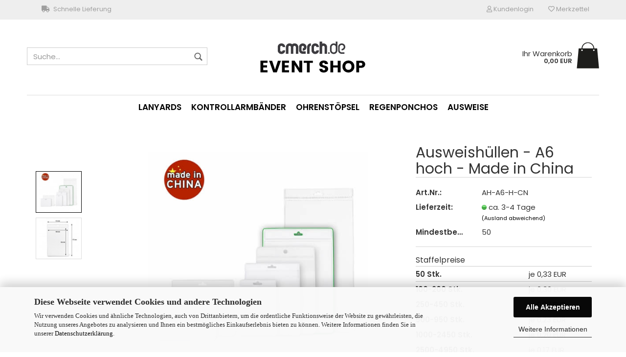

--- FILE ---
content_type: text/html; charset=utf-8
request_url: https://www.eventartikel-shop.de/a6-hoch-made-in-china.html
body_size: 11243
content:
<!DOCTYPE html> <html xmlns="http://www.w3.org/1999/xhtml" dir="ltr" lang="de"> <head> <script
						async
                        							data-src='/public/697417649c4e1.js'
							type="as-oil"
							data-type="text/javascript"
							data-purposes="4"
							data-managed="as-oil"
										></script> <script
					async
                    						data-src='/public/697417644f2f5.js'
						type="as-oil"
						data-type="text/javascript"
						data-purposes="4"
						data-managed="as-oil"
								></script> <script
					data-managed="as-oil"
					data-type="text/javascript"
					data-purposes="4"
					type="as-oil"
			>
								var gaDisable = 'ga-disable-UA-147556100-1';

			if (document.cookie.indexOf(gaDisable + '=true') > -1) {
				window[gaDisable] = true;
			}

			function gaOptOut() {
				document.cookie = gaDisable + '=true; expires=Thu, 31 Dec 2099 23:59:59 UTC; path=/';
				window[gaDisable] = true;
				console.log('Disabled Google-Analytics Tracking');
			}

			function gaOptout() {
				gaOptOut();
			}

			function checkGaOptOutAnchor() {
				if (location.hash.substr(1) === 'gaOptOut') {
					gaOptOut();
				}
			}

			checkGaOptOutAnchor();
			window.addEventListener('hashchange', checkGaOptOutAnchor);
			
			window.dataLayer = window.dataLayer || [];
			
			function gtag() {
				dataLayer.push(arguments);
			}
			

			gtag('js', new Date());

						gtag('config', 'UA-147556100-1', { 'anonymize_ip': true });
			
						gtag('config', 'AW-1072316040');
					</script> <meta name="viewport" content="width=device-width, initial-scale=1, minimum-scale=1.0, maximum-scale=1.0, user-scalable=no" /> <meta http-equiv="Content-Type" content="text/html; charset=utf-8" /> <meta name="language" content="de" /> <meta name="description" content="Ausweishüllen - A6 hoch - Made in China" /> <title>Ausweishüllen - A6 hoch - Made in China</title> <meta property="og:title" content="Ausweish&uuml;llen - A6 hoch - Made in China" /> <meta property="og:site_name" content="cmerch.de" /> <meta property="og:locale" content="de_DE" /> <meta property="og:type" content="product" /> <meta property="og:description" content="Ausweishüllen

	 



	Innenmaß: 105x155 mm
	Außenmaß: 115x175 mm
	Lochung: Eurolochung
	Gewicht: ca. 10g
" /> <meta property="og:image" content="https://www.eventartikel-shop.de/images/product_images/info_images/1_ausweishuellen_a6_hoch_CN1.jpg" /> <meta property="og:image" content="https://www.eventartikel-shop.de/images/product_images/info_images/2_ausweishuellen_a6_hoch_abmessung_0.jpg" /> <base href="https://www.eventartikel-shop.de/" /> <link rel="shortcut icon" href="https://www.eventartikel-shop.de/images/logos/favicon.ico" type="image/x-icon" /> <link rel="apple-touch-icon" href="https://www.eventartikel-shop.de/images/logos/favicon.png" /> <link id="main-css" type="text/css" rel="stylesheet" href="templates/Honeygrid/main-bust_1697720352.min.css" /> <meta name="robots" content="index,follow" /> <link rel="canonical" href="https://www.eventartikel-shop.de/a6-hoch-made-in-china.html" /> <meta property="og:url" content="https://www.eventartikel-shop.de/a6-hoch-made-in-china.html"> </head> <body class="page-product-info" data-gambio-namespace="https://www.eventartikel-shop.de/templates/Honeygrid/assets/javascript/engine" data-jse-namespace="https://www.eventartikel-shop.de/JSEngine/build" data-gambio-controller="initialize" data-gambio-widget="input_number responsive_image_loader transitions image_maps modal history dropdown core_workarounds anchor" data-input_number-separator="," > <div id="outer-wrapper" > <header id="header" class="navbar"> <div id="topbar-container"> <div class="navbar-topbar"> <nav data-gambio-widget="menu link_crypter" data-menu-switch-element-position="false" data-menu-events='{"desktop": ["click"], "mobile": ["click"]}' data-menu-ignore-class="dropdown-menu"> <ul class="nav navbar-nav"> <li class="navbar-topbar-item hidden-xs"> <a><i class="fa fa-truck" aria-hidden="true"></i> Schnelle Lieferung</a> </li> </ul> <ul class="nav navbar-nav navbar-right"> <li class="dropdown navbar-topbar-item first"> <a title="Anmeldung" href="/a6-hoch-made-in-china.html#" class="dropdown-toggle" data-toggle-hover="dropdown"><span class="fa fa-user-o"></span>&nbsp;Kundenlogin</a> <ul class="dropdown-menu dropdown-menu-login arrow-top"> <li class="arrow"></li> <li class="dropdown-header hidden-xs">Kundenlogin</li> <li> <form action="https://www.eventartikel-shop.de/login.php?action=process" method="post" class="form-horizontal"> <input type="hidden" name="return_url" value="https://www.eventartikel-shop.de/a6-hoch-made-in-china.html"> <input type="hidden" name="return_url_hash" value="c83a9d79a00358c3056f64336b9ec60edafe1403773100283fae98b374b098de"> <div class="form-group"> <input autocomplete="username" type="email" id="box-login-dropdown-login-username" class="form-control" placeholder="E-Mail" name="email_address" /> </div> <div class="form-group"> <input autocomplete="current-password" type="password" id="box-login-dropdown-login-password" class="form-control" placeholder="Passwort" name="password" /> </div> <div class="dropdown-footer row"> <input type="submit" class="btn btn-primary btn-block" value="Anmelden" /> <ul> <li> <a title="Konto erstellen" href="https://www.eventartikel-shop.de/shop.php?do=CreateRegistree">
												Konto erstellen
											</a> </li> <li> <a title="Passwort vergessen?" href="https://www.eventartikel-shop.de/password_double_opt.php">
												Passwort vergessen?
											</a> </li> </ul> </div> </form> </li> </ul> </li> <li class="navbar-topbar-item"> <a href="https://www.eventartikel-shop.de/wish_list.php" title="Merkzettel anzeigen"><span class="fa fa-heart-o"></span>&nbsp;Merkzettel</a> </li> </ul> </nav> </div> </div> <div class="inside"> <div class="row"> <div class="navbar-search collapse"> <p class="navbar-search-header dropdown-header">Suche</p> <form action="advanced_search_result.php" method="get" data-gambio-widget="live_search"> <div class="navbar-search-input-group input-group"> <input type="text" name="keywords" placeholder="Suche..." class="form-control search-input" autocomplete="off" /> <button type="submit" class="gm-search form-control-feedback"></button> </div> <input type="hidden" value="1" name="inc_subcat" /> <div class="navbar-search-footer visible-xs-block"> <button class="btn btn-primary btn-block" type="submit">
								Suche...
							</button> <a href="advanced_search.php" class="btn btn-default btn-block" title="Erweiterte Suche">
								Erweiterte Suche
							</a> </div> <div class="search-result-container"></div> </form> </div> <div class="navbar-header" data-gambio-widget="mobile_menu"> <div id="navbar-brand" class="navbar-brand"> <a href="https://www.eventartikel-shop.de/" title="cmerch.de"> <img src="https://www.eventartikel-shop.de/images/logos/logo_logo.png" alt="Regenponchos, Ohrstöpsel, Lanyards &amp; Kontrollarmbänder" title="Regenponchos, Ohrstöpsel, Lanyards &amp; Kontrollarmbänder" /> </a> </div> <button type="button" class="navbar-toggle" data-mobile_menu-target="#categories .navbar-collapse" data-mobile_menu-body-class="categories-open" data-mobile_menu-toggle-content-visibility> <i class="gm-menu"></i> </button> <button type="button" class="navbar-toggle cart-icon" data-mobile_menu-location="shopping_cart.php"> <i class="gm-cart-basket"></i> <span class="cart-products-count hidden">
				0
			</span> </button> <button type="button" class="navbar-toggle" data-mobile_menu-target=".navbar-search" data-mobile_menu-body-class="search-open" data-mobile_menu-toggle-content-visibility> <i class="gm-search"></i> </button> </div> <nav id="cart-container" class="navbar-cart" data-gambio-widget="menu cart_dropdown" data-menu-switch-element-position="false"> <ul class="cart-container-inner"> <li> <a href="https://www.eventartikel-shop.de/shopping_cart.php" class="dropdown-toggle"> <i class="gm-cart-basket"></i> <span class="cartIcon"><img src="templates/Honeygrid/images/icons/cart_icon.png" alt="Ihr Warenkorb" /></span> <span class="cart">
									Ihr Warenkorb<br /> <span class="products">
										0,00 EUR
									</span> </span> <span class="cart-products-count hidden"> </span> </a> <ul class="dropdown-menu arrow-top cart-dropdown cart-empty"> <li class="arrow"></li> <li class="cart-dropdown-inside"> <div class="cart-empty">
							Sie haben noch keine Artikel in Ihrem Warenkorb.
						</div> </li> </ul> </li> </ul> </nav> </div> </div> <noscript> <div class="alert alert-danger noscript-notice">
								JavaScript ist in Ihrem Browser deaktiviert. Aktivieren Sie JavaScript, um alle Funktionen des Shops nutzen und alle Inhalte sehen zu können.
							</div> </noscript> <div id="categories"> <div class="navbar-collapse collapse"> <nav class="navbar-default navbar-categories" data-gambio-widget="menu"> <ul class="level-1 nav navbar-nav"> <li class="dropdown level-1-child" data-id="2"> <a class="dropdown-toggle" href="https://www.eventartikel-shop.de/lanyards/" title="Lanyards">
												
													Lanyards
												
																							</a> <ul data-level="2" class="level-2 dropdown-menu dropdown-menu-child"> <li class="enter-category hidden-sm hidden-md hidden-lg show-more"> <a class="dropdown-toggle" href="https://www.eventartikel-shop.de/lanyards/" title="Lanyards">
																		
																			Lanyards anzeigen
																		
																	</a> </li> <li class="level-2-child"> <a href="https://www.eventartikel-shop.de/lanyards/lanyards-bedruckt/" title="Lanyards bedruckt">
																			Lanyards bedruckt
																		</a> </li> <li class="level-2-child"> <a href="https://www.eventartikel-shop.de/lanyards/kordel-lanyards/" title="Kordel Lanyards">
																			Kordel Lanyards
																		</a> </li> <li class="level-2-child"> <a href="https://www.eventartikel-shop.de/lanyards/nylon-lanyards/" title="Nylon Lanyards">
																			Nylon Lanyards
																		</a> </li> <li class="level-2-child"> <a href="https://www.eventartikel-shop.de/lanyards/schlauchband-lanyards/" title="Schlauchband Lanyards">
																			Schlauchband Lanyards
																		</a> </li> <li class="level-2-child"> <a href="https://www.eventartikel-shop.de/lanyards/polyester-lanyards/" title="Polyester Lanyards">
																			Polyester Lanyards
																		</a> </li> <li class="level-2-child"> <a href="https://www.eventartikel-shop.de/lanyards/remove-patch/" title="Remove Patch">
																			Remove Patch
																		</a> </li> <li class="enter-category hidden-more hidden-xs"> <a class="dropdown-toggle col-xs-6" href="https://www.eventartikel-shop.de/lanyards/" title="Lanyards">Lanyards anzeigen</a> <span class="close-menu-container col-xs-6"> <span class="close-flyout"> <i class="fa fa-close"></i> </span> </span> </li> </ul> </li> <li class="dropdown level-1-child" data-id="3"> <a class="dropdown-toggle" href="https://www.eventartikel-shop.de/kontrollarmbaender/" title="Kontrollarmbänder">
												
													Kontrollarmbänder
												
																							</a> <ul data-level="2" class="level-2 dropdown-menu dropdown-menu-child"> <li class="enter-category hidden-sm hidden-md hidden-lg show-more"> <a class="dropdown-toggle" href="https://www.eventartikel-shop.de/kontrollarmbaender/" title="Kontrollarmbänder">
																		
																			Kontrollarmbänder anzeigen
																		
																	</a> </li> <li class="dropdown level-2-child"> <a href="https://www.eventartikel-shop.de/kontrollarmbaender/stoffbaender/" title="Stoffarmbänder">
																			Stoffarmbänder
																		</a> <ul data-level="3" class="level-3 dropdown-menu dropdown-menu-child"> <li class="enter-category"> <a href="https://www.eventartikel-shop.de/kontrollarmbaender/stoffbaender/" title="Stoffarmbänder" class="dropdown-toggle">
																						Stoffarmbänder anzeigen
																					</a> </li> <li class="level-3-child"> <a href="https://www.eventartikel-shop.de/kontrollarmbaender/stoffbaender/bedruckte-baender/" title="Bedruckte Bänder">
																								Bedruckte Bänder
																							</a> </li> <li class="level-3-child"> <a href="https://www.eventartikel-shop.de/kontrollarmbaender/stoffbaender/gewebte-baender/" title="Gewebte Bänder">
																								Gewebte Bänder
																							</a> </li> <li class="level-3-child"> <a href="https://www.eventartikel-shop.de/kontrollarmbaender/stoffbaender/standard-stoffbaender/" title="Standard Stoffbänder">
																								Standard Stoffbänder
																							</a> </li> </ul> </li> <li class="level-2-child"> <a href="https://www.eventartikel-shop.de/kontrollarmbaender/kunststoffbaender/" title="Kunststoffarmbänder">
																			Kunststoffarmbänder
																		</a> </li> <li class="level-2-child"> <a href="https://www.eventartikel-shop.de/kontrollarmbaender/Tyvekarmbaender/" title="Tyvekarmbänder">
																			Tyvekarmbänder
																		</a> </li> <li class="dropdown level-2-child"> <a href="https://www.eventartikel-shop.de/kontrollarmbaender/silicon/" title="Silikonarmbänder">
																			Silikonarmbänder
																		</a> <ul data-level="3" class="level-3 dropdown-menu dropdown-menu-child"> <li class="enter-category"> <a href="https://www.eventartikel-shop.de/kontrollarmbaender/silicon/" title="Silikonarmbänder" class="dropdown-toggle">
																						Silikonarmbänder anzeigen
																					</a> </li> <li class="level-3-child"> <a href="https://www.eventartikel-shop.de/kontrollarmbaender/silicon/bedruckte-silikonbaender/" title="bedruckte Silikonbänder">
																								bedruckte Silikonbänder
																							</a> </li> <li class="level-3-child"> <a href="https://www.eventartikel-shop.de/kontrollarmbaender/silicon/gepraegte-silikonbaender/" title="geprägte Silikonbänder">
																								geprägte Silikonbänder
																							</a> </li> <li class="level-3-child"> <a href="https://www.eventartikel-shop.de/kontrollarmbaender/silicon/unbedruckte-silikonbaender/" title="unbedruckte Silikonbänder">
																								unbedruckte Silikonbänder
																							</a> </li> </ul> </li> <li class="enter-category hidden-more hidden-xs"> <a class="dropdown-toggle col-xs-6" href="https://www.eventartikel-shop.de/kontrollarmbaender/" title="Kontrollarmbänder">Kontrollarmbänder anzeigen</a> <span class="close-menu-container col-xs-6"> <span class="close-flyout"> <i class="fa fa-close"></i> </span> </span> </li> </ul> </li> <li class="dropdown level-1-child" data-id="4"> <a class="dropdown-toggle" href="https://www.eventartikel-shop.de/ohrstoepsel/" title="Ohrenstöpsel">
												
													Ohrenstöpsel
												
																							</a> <ul data-level="2" class="level-2 dropdown-menu dropdown-menu-child"> <li class="enter-category hidden-sm hidden-md hidden-lg show-more"> <a class="dropdown-toggle" href="https://www.eventartikel-shop.de/ohrstoepsel/" title="Ohrenstöpsel">
																		
																			Ohrenstöpsel anzeigen
																		
																	</a> </li> <li class="level-2-child"> <a href="https://www.eventartikel-shop.de/ohrstoepsel/paperbox/" title="Paperbox">
																			Paperbox
																		</a> </li> <li class="level-2-child"> <a href="https://www.eventartikel-shop.de/ohrstoepsel/pvc-box/" title="PVC Box">
																			PVC Box
																		</a> </li> <li class="level-2-child"> <a href="https://www.eventartikel-shop.de/ohrstoepsel/kunststoffhu-lse/" title="Kunststoffhülse">
																			Kunststoffhülse
																		</a> </li> <li class="level-2-child"> <a href="https://www.eventartikel-shop.de/ohrstoepsel/aluminiumhu-lse/" title="Aluminiumhülse">
																			Aluminiumhülse
																		</a> </li> <li class="level-2-child"> <a href="https://www.eventartikel-shop.de/ohrstoepsel/save-rave/" title="Mehrweg Ohrstöpsel Save Rave">
																			Mehrweg Ohrstöpsel Save Rave
																		</a> </li> <li class="level-2-child"> <a href="https://www.eventartikel-shop.de/ohrstoepsel/polybag/" title="Polybag mit Cardboard">
																			Polybag mit Cardboard
																		</a> </li> <li class="level-2-child"> <a href="https://www.eventartikel-shop.de/ohrstoepsel/moldex/" title="Einweg Ohrstöpsel Moldex">
																			Einweg Ohrstöpsel Moldex
																		</a> </li> <li class="enter-category hidden-more hidden-xs"> <a class="dropdown-toggle col-xs-6" href="https://www.eventartikel-shop.de/ohrstoepsel/" title="Ohrenstöpsel">Ohrenstöpsel anzeigen</a> <span class="close-menu-container col-xs-6"> <span class="close-flyout"> <i class="fa fa-close"></i> </span> </span> </li> </ul> </li> <li class="dropdown level-1-child" data-id="5"> <a class="dropdown-toggle" href="https://www.eventartikel-shop.de/regenponchos/" title="Regenponchos">
												
													Regenponchos
												
																							</a> <ul data-level="2" class="level-2 dropdown-menu dropdown-menu-child"> <li class="enter-category hidden-sm hidden-md hidden-lg show-more"> <a class="dropdown-toggle" href="https://www.eventartikel-shop.de/regenponchos/" title="Regenponchos">
																		
																			Regenponchos anzeigen
																		
																	</a> </li> <li class="level-2-child"> <a href="https://www.eventartikel-shop.de/regenponchos/Notfall-Regenponchos/" title="Notfall-Regenponchos">
																			Notfall-Regenponchos
																		</a> </li> <li class="level-2-child"> <a href="https://www.eventartikel-shop.de/mehrweg-ponchos/" title="Mehrweg-Regenponchos">
																			Mehrweg-Regenponchos
																		</a> </li> <li class="enter-category hidden-more hidden-xs"> <a class="dropdown-toggle col-xs-6" href="https://www.eventartikel-shop.de/regenponchos/" title="Regenponchos">Regenponchos anzeigen</a> <span class="close-menu-container col-xs-6"> <span class="close-flyout"> <i class="fa fa-close"></i> </span> </span> </li> </ul> </li> <li class="dropdown level-1-child" data-id="6"> <a class="dropdown-toggle" href="https://www.eventartikel-shop.de/ausweise/" title="Ausweise">
												
													Ausweise
												
																							</a> <ul data-level="2" class="level-2 dropdown-menu dropdown-menu-child"> <li class="enter-category hidden-sm hidden-md hidden-lg show-more"> <a class="dropdown-toggle" href="https://www.eventartikel-shop.de/ausweise/" title="Ausweise">
																		
																			Ausweise anzeigen
																		
																	</a> </li> <li class="level-2-child"> <a href="https://www.eventartikel-shop.de/ausweise/plastic-cards/" title="Plastikkarten">
																			Plastikkarten
																		</a> </li> <li class="level-2-child"> <a href="https://www.eventartikel-shop.de/ausweise/textilausweise/" title="Textilausweise">
																			Textilausweise
																		</a> </li> <li class="dropdown level-2-child"> <a href="https://www.eventartikel-shop.de/ausweise/ausweishu-llen/" title="Ausweishüllen">
																			Ausweishüllen
																		</a> <ul data-level="3" class="level-3 dropdown-menu dropdown-menu-child"> <li class="enter-category"> <a href="https://www.eventartikel-shop.de/ausweise/ausweishu-llen/" title="Ausweishüllen" class="dropdown-toggle">
																						Ausweishüllen anzeigen
																					</a> </li> <li class="level-3-child active"> <a href="https://www.eventartikel-shop.de/ausweise/ausweishu-llen/Ausweishuellen---DIN-A6/" title="DIN A6">
																								DIN A6
																							</a> </li> <li class="level-3-child"> <a href="https://www.eventartikel-shop.de/ausweise/ausweishu-llen/Ausweishuellen---DIN-A7/" title="DIN A7">
																								DIN A7
																							</a> </li> <li class="level-3-child"> <a href="https://www.eventartikel-shop.de/ausweise/ausweishu-llen/grosses-format-100x150mm/" title="Großes Format (95x125mm)">
																								Großes Format (95x125mm)
																							</a> </li> <li class="level-3-child"> <a href="https://www.eventartikel-shop.de/ausweise/ausweishu-llen/scheckkartenformat/" title="Scheckkartenformat (56x84 mm)">
																								Scheckkartenformat (56x84 mm)
																							</a> </li> <li class="level-3-child"> <a href="https://www.eventartikel-shop.de/ausweise/ausweishu-llen/ticketholder-114x225-mm/" title="Ticketholder (114x225 mm)">
																								Ticketholder (114x225 mm)
																							</a> </li> </ul> </li> <li class="level-2-child"> <a href="https://www.eventartikel-shop.de/ausweise/Ausweise---Carpass/" title="Carpass">
																			Carpass
																		</a> </li> <li class="enter-category hidden-more hidden-xs"> <a class="dropdown-toggle col-xs-6" href="https://www.eventartikel-shop.de/ausweise/" title="Ausweise">Ausweise anzeigen</a> <span class="close-menu-container col-xs-6"> <span class="close-flyout"> <i class="fa fa-close"></i> </span> </span> </li> </ul> </li> </ul> </nav> </div> </div> </header> <div id="wrapper"> <div class="row"> <div id="main"> <div class="main-inside"> <script type="application/ld+json">{"@context":"https:\/\/schema.org","@type":"BreadcrumbList","itemListElement":[{"@type":"ListItem","position":1,"name":"Startseite","item":"https:\/\/www.eventartikel-shop.de\/"},{"@type":"ListItem","position":2,"name":"Ausweise","item":"https:\/\/www.eventartikel-shop.de\/ausweise\/"},{"@type":"ListItem","position":3,"name":"Ausweish\u00fcllen","item":"https:\/\/www.eventartikel-shop.de\/ausweise\/ausweishu-llen\/"},{"@type":"ListItem","position":4,"name":"DIN A6","item":"https:\/\/www.eventartikel-shop.de\/ausweise\/ausweishu-llen\/Ausweishuellen---DIN-A6\/"},{"@type":"ListItem","position":5,"name":"Ausweish\u00fcllen - A6 hoch - Made in China","item":"https:\/\/www.eventartikel-shop.de\/a6-hoch-made-in-china.html"}]}</script> <div id="breadcrumb_navi"> <span class="breadcrumbEntry"> <a href="https://www.eventartikel-shop.de/" class="headerNavigation"> <span>Startseite</span> </a> </span> <span class="breadcrumbSeparator"> &raquo; </span> <span class="breadcrumbEntry"> <a href="https://www.eventartikel-shop.de/ausweise/" class="headerNavigation"> <span>Ausweise</span> </a> </span> <span class="breadcrumbSeparator"> &raquo; </span> <span class="breadcrumbEntry"> <a href="https://www.eventartikel-shop.de/ausweise/ausweishu-llen/" class="headerNavigation"> <span>Ausweishüllen</span> </a> </span> <span class="breadcrumbSeparator"> &raquo; </span> <span class="breadcrumbEntry"> <a href="https://www.eventartikel-shop.de/ausweise/ausweishu-llen/Ausweishuellen---DIN-A6/" class="headerNavigation"> <span>DIN A6</span> </a> </span> <span class="breadcrumbSeparator"> &raquo; </span> <span class="breadcrumbEntry"> <span>Ausweishüllen - A6 hoch - Made in China</span> </span> </div> <script type="application/ld+json">
			{"@context":"http:\/\/schema.org","@type":"Product","name":"Ausweish\u00fcllen - A6 hoch - Made in China","description":"Ausweish&uuml;llen    \t&nbsp;        \tInnenma&szlig;: 105x155 mm  \tAu&szlig;enma&szlig;: 115x175 mm  \tLochung: Eurolochung  \tGewicht: ca. 10g  ","image":["https:\/\/www.eventartikel-shop.de\/images\/product_images\/info_images\/1_ausweishuellen_a6_hoch_CN1.jpg","https:\/\/www.eventartikel-shop.de\/images\/product_images\/info_images\/2_ausweishuellen_a6_hoch_abmessung_0.jpg"],"url":"https:\/\/www.eventartikel-shop.de\/a6-hoch-made-in-china.html","itemCondition":"NewCondition","offers":{"@type":"Offer","availability":"InStock","price":"0.33","priceCurrency":"EUR","priceSpecification":{"@type":"http:\/\/schema.org\/UnitPriceSpecification","price":"0.33","priceCurrency":"EUR","valueAddedTaxIncluded":true,"referenceQuantity":{"@type":"QuantitativeValue","value":"1.0000","unitText":"Stk."}},"url":"https:\/\/www.eventartikel-shop.de\/a6-hoch-made-in-china.html","priceValidUntil":"2100-01-01 00:00:00"},"model":"AH-A6-H-CN","sku":"AH-A6-H-CN"}
		</script> <div class="product-info product-info-default row"> <div id="product_image_layer"> <div class="product-info-layer-image"> <div class="product-info-image-inside"> <div> <div id="product-info-layer-image" class="swiper-container" data-gambio-_widget="swiper" data-swiper-target="" data-swiper-controls="#product-info-layer-thumbnails" data-swiper-slider-options='{"breakpoints": [], "pagination": ".js-product-info-layer-image-pagination", "nextButton": ".js-product-info-layer-image-button-next", "prevButton": ".js-product-info-layer-image-button-prev", "effect": "fade", "autoplay": null, "initialSlide": ""}' > <div class="swiper-wrapper" > <div class="swiper-slide" > <div class="swiper-slide-inside "> <img class="img-responsive" src="images/product_images/popup_images/1_ausweishuellen_a6_hoch_CN1.jpg" alt="Ausweishüllen - A6 hoch - Made in China" title="Ausweishüllen - A6 hoch - Made in China" data-magnifier-src="images/product_images/original_images/1_ausweishuellen_a6_hoch_CN1.jpg" /> </div> </div> <div class="swiper-slide" data-index="1"> <div class="swiper-slide-inside "> <img class="img-responsive" src="images/product_images/popup_images/2_ausweishuellen_a6_hoch_abmessung_0.jpg" alt="Ausweishüllen - A6 hoch - Made in China" title="Ausweishüllen - A6 hoch - Made in China" data-magnifier-src="images/product_images/original_images/2_ausweishuellen_a6_hoch_abmessung_0.jpg" /> </div> </div> </div> <script type="text/mustache">
					<template>
						
							{{#.}}
								<div class="swiper-slide {{className}}">
									<div class="swiper-slide-inside">
										<img {{{srcattr}}} alt="{{title}}" title="{{title}}" />
									</div>
								</div>
							{{/.}}
						
					</template>
				</script> </div> <div class="js-product-info-layer-image-button-prev swiper-button-prev"></div> <div class="js-product-info-layer-image-button-next swiper-button-next"></div> </div> </div> </div> <div class="product-info-layer-thumbnails"> <div> <div id="product-info-layer-thumbnails" class="swiper-container" data-gambio-_widget="swiper" data-swiper-target="#product-info-layer-image" data-swiper-controls="" data-swiper-slider-options='{"breakpoints": [], "pagination": ".js-product-info-layer-thumbnails-pagination", "nextButton": ".js-product-info-layer-thumbnails-button-next", "prevButton": ".js-product-info-layer-thumbnails-button-prev", "spaceBetween": 10, "loop": false, "slidesPerView": "auto", "autoplay": null, "initialSlide": ""}' data-swiper-breakpoints="[]"> <div class="swiper-wrapper" > <div class="swiper-slide" > <div class="swiper-slide-inside "> <div class="align-middle"> <img class="img-responsive" src="images/product_images/gallery_images/1_ausweishuellen_a6_hoch_CN1.jpg" alt="Preview: Ausweishüllen - A6 hoch - Made in China" title="Preview: Ausweishüllen - A6 hoch - Made in China" data-magnifier-src="images/product_images/original_images/1_ausweishuellen_a6_hoch_CN1.jpg" /> </div> </div> </div> <div class="swiper-slide" data-index="1"> <div class="swiper-slide-inside "> <div class="align-middle"> <img class="img-responsive" src="images/product_images/gallery_images/2_ausweishuellen_a6_hoch_abmessung_0.jpg" alt="Preview: Ausweishüllen - A6 hoch - Made in China" title="Preview: Ausweishüllen - A6 hoch - Made in China" data-magnifier-src="images/product_images/original_images/2_ausweishuellen_a6_hoch_abmessung_0.jpg" /> </div> </div> </div> </div> <script type="text/mustache">
					<template>
						
							{{#.}}
								<div class="swiper-slide {{className}}">
									<div class="swiper-slide-inside">
										<img {{{srcattr}}} alt="{{title}}" title="{{title}}" />
									</div>
								</div>
							{{/.}}
						
					</template>
				</script> </div> </div> </div> </div> <div class="product-info-content col-xs-12"> <div class="row"> <div class="product-info-title-mobile  col-xs-12 visible-xs-block visible-sm-block"> <span>Ausweishüllen - A6 hoch - Made in China</span> <div> </div> </div> <div class="product-info-stage col-xs-12 col-md-8"> <div class="product-info-image has-zoom" data-gambio-widget="image_gallery magnifier" data-magnifier-target=".magnifier-target"> <div class="product-info-image-inside"> <div> <div id="product_image_swiper" class="swiper-container" data-gambio-widget="swiper" data-swiper-target="" data-swiper-controls="#product_thumbnail_swiper, #product_thumbnail_swiper_mobile" data-swiper-slider-options='{"breakpoints": [], "pagination": ".js-product_image_swiper-pagination", "nextButton": ".js-product_image_swiper-button-next", "prevButton": ".js-product_image_swiper-button-prev", "effect": "fade", "autoplay": null}' > <div class="swiper-wrapper" > <div class="swiper-slide" > <div class="swiper-slide-inside "> <a href="images/product_images/original_images/1_ausweishuellen_a6_hoch_CN1.jpg" title="Ausweishüllen - A6 hoch - Made in China" > <img class="img-responsive" src="images/product_images/info_images/1_ausweishuellen_a6_hoch_CN1.jpg" alt="Ausweishüllen - A6 hoch - Made in China" title="Ausweishüllen - A6 hoch - Made in China" data-magnifier-src="images/product_images/original_images/1_ausweishuellen_a6_hoch_CN1.jpg" /> </a> </div> </div> <div class="swiper-slide" data-index="1"> <div class="swiper-slide-inside "> <a href="images/product_images/original_images/2_ausweishuellen_a6_hoch_abmessung_0.jpg" title="Ausweishüllen - A6 hoch - Made in China" > <img class="img-responsive" src="images/product_images/info_images/2_ausweishuellen_a6_hoch_abmessung_0.jpg" alt="Ausweishüllen - A6 hoch - Made in China" title="Ausweishüllen - A6 hoch - Made in China" data-magnifier-src="images/product_images/original_images/2_ausweishuellen_a6_hoch_abmessung_0.jpg" /> </a> </div> </div> </div> <script type="text/mustache">
					<template>
						
							{{#.}}
								<div class="swiper-slide {{className}}">
									<div class="swiper-slide-inside">
										<img {{{srcattr}}} alt="{{title}}" title="{{title}}" />
									</div>
								</div>
							{{/.}}
						
					</template>
				</script> </div> </div> </div> </div> <div class="product-info-thumbnails hidden-xs hidden-sm swiper-vertical"> <div> <div id="product_thumbnail_swiper" class="swiper-container" data-gambio-widget="swiper" data-swiper-target="#product_image_swiper" data-swiper-controls="" data-swiper-slider-options='{"breakpoints": [], "pagination": ".js-product_thumbnail_swiper-pagination", "nextButton": ".js-product_thumbnail_swiper-button-next", "prevButton": ".js-product_thumbnail_swiper-button-prev", "spaceBetween": 10, "loop": false, "direction": "vertical", "slidesPerView": 4, "autoplay": null}' data-swiper-breakpoints="[]"> <div class="swiper-wrapper" > <div class="swiper-slide" > <div class="swiper-slide-inside vertical"> <div class="align-middle"> <img class="img-responsive" src="images/product_images/gallery_images/1_ausweishuellen_a6_hoch_CN1.jpg" alt="Preview: Ausweishüllen - A6 hoch - Made in China" title="Preview: Ausweishüllen - A6 hoch - Made in China" data-magnifier-src="images/product_images/original_images/1_ausweishuellen_a6_hoch_CN1.jpg" /> </div> </div> </div> <div class="swiper-slide" data-index="1"> <div class="swiper-slide-inside vertical"> <div class="align-middle"> <img class="img-responsive" src="images/product_images/gallery_images/2_ausweishuellen_a6_hoch_abmessung_0.jpg" alt="Preview: Ausweishüllen - A6 hoch - Made in China" title="Preview: Ausweishüllen - A6 hoch - Made in China" data-magnifier-src="images/product_images/original_images/2_ausweishuellen_a6_hoch_abmessung_0.jpg" /> </div> </div> </div> </div> <script type="text/mustache">
					<template>
						
							{{#.}}
								<div class="swiper-slide {{className}}">
									<div class="swiper-slide-inside">
										<img {{{srcattr}}} alt="{{title}}" title="{{title}}" />
									</div>
								</div>
							{{/.}}
						
					</template>
				</script> </div> </div> </div> <div class="product-info-thumbnails-mobile col-xs-12 visible-xs-block visible-sm-block"> <div> <div id="product_thumbnail_swiper_mobile" class="swiper-container" data-gambio-widget="swiper" data-swiper-target="#product_image_swiper" data-swiper-controls="" data-swiper-slider-options='{"breakpoints": [], "pagination": ".js-product_thumbnail_swiper_mobile-pagination", "nextButton": ".js-product_thumbnail_swiper_mobile-button-next", "prevButton": ".js-product_thumbnail_swiper_mobile-button-prev", "spaceBetween": 10, "loop": false, "direction": "horizontal", "slidesPerView": 4, "autoplay": null}' data-swiper-breakpoints="[]"> <div class="swiper-wrapper" > <div class="swiper-slide" > <div class="swiper-slide-inside "> <div class="align-vertical"> <img src="images/product_images/gallery_images/1_ausweishuellen_a6_hoch_CN1.jpg" alt="Mobile Preview: Ausweishüllen - A6 hoch - Made in China" title="Mobile Preview: Ausweishüllen - A6 hoch - Made in China" data-magnifier-src="images/product_images/original_images/1_ausweishuellen_a6_hoch_CN1.jpg" /> </div> </div> </div> <div class="swiper-slide" data-index="1"> <div class="swiper-slide-inside "> <div class="align-vertical"> <img src="images/product_images/gallery_images/2_ausweishuellen_a6_hoch_abmessung_0.jpg" alt="Mobile Preview: Ausweishüllen - A6 hoch - Made in China" title="Mobile Preview: Ausweishüllen - A6 hoch - Made in China" data-magnifier-src="images/product_images/original_images/2_ausweishuellen_a6_hoch_abmessung_0.jpg" /> </div> </div> </div> </div> <script type="text/mustache">
					<template>
						
							{{#.}}
								<div class="swiper-slide {{className}}">
									<div class="swiper-slide-inside">
										<img {{{srcattr}}} alt="{{title}}" title="{{title}}" />
									</div>
								</div>
							{{/.}}
						
					</template>
				</script> </div> </div> </div> </div> <div class="product-info-details col-xs-12 col-md-4" data-gambio-widget="stickybox cart_handler product_min_height_fix" data-cart_handler-page="product-info"> <div class="loading-overlay"></div> <div class="magnifier-overlay"></div> <div class="magnifier-target"> <div class="preloader"></div> </div> <form action="product_info.php?gm_boosted_product=a6-hoch-made-in-china&amp;products_id=139&amp;action=add_product" class="form-horizontal js-product-form product-info"> <div class="hidden-xs hidden-sm ribbon-spacing"> </div> <h1 class="product-info-title-desktop  hidden-xs hidden-sm">Ausweishüllen - A6 hoch - Made in China</h1> <dl class="dl-horizontal"> <dt class="col-xs-4 text-left model-number" >
			Art.Nr.:
		</dt> <dd class="col-xs-8 model-number model-number-text" >
			AH-A6-H-CN
		</dd> <dt class="col-xs-4 text-left"> <label>
					Lieferzeit:
				</label> </dt> <dd class="col-xs-8"> <span class="img-shipping-time"> <img src="images/icons/status/green.png" alt="ca. 3-4 Tage" /> </span> <span class="products-shipping-time-value">
					ca. 3-4 Tage
				</span> <a class="js-open-modal text-small" data-modal-type="iframe" data-modal-settings='{"title": "Lieferzeit:"}' href="popup/Versand-und-Zahlungsbedingungen.html" rel="nofollow">
						(Ausland abweichend)
					</a> </dd> <dt class="product-details-order-min">Mindestbestellmenge: </dt> <dd class="product-details-order-min">50</dd> </dl> <div class="attribute-images"></div> <div class="blockpricing clearfix"> <div class="blockpricing-heading">Staffelpreise</div> <dl> <dt>50 Stk.</dt> <dd>je 0,33 EUR</dd> <dt>100-200 Stk.</dt> <dd>je 0,30 EUR</dd> <dt>250-450 Stk.</dt> <dd>je 0,27 EUR</dd> <dt>500-950 Stk.</dt> <dd>je 0,23 EUR</dd> <dt>1000-2450 Stk.</dt> <dd>je 0,20 EUR</dd> <dt>2500-4950 Stk.</dt> <dd>je 0,17 EUR</dd> <dt>ab 4951 Stk.</dt> <dd>je 0,14 EUR</dd> </dl> </div> <div class="cart-error-msg alert alert-danger" role="alert"></div> <div class="price-container"> <div class="price-calc-container" id="attributes-calc-price"> <div class="current-price-container">
		
			0,33 EUR
		
			</div> <p class="tax-shipping-text text-small">
			inkl. 19% MwSt. zzgl. 
				<a class="gm_shipping_link lightbox_iframe" href="https://www.eventartikel-shop.de/popup/Versand-und-Zahlungsbedingungen.html" target="_self" rel="nofollow" data-modal-settings='{"title":"Versand", "sectionSelector": ".content_text", "bootstrapClass": "modal-lg"}'> <span style="text-decoration:underline">Versand</span> </a> </p>
	

														
							
														
																															
																																			
																			Stk.:
																		
																																	

																
																	
	<div class="row"> <input type="hidden" name="products_id" id="products-id" value="139" /> <div class="input-number" data-type="float" data-stepping="50"> <label class="control-label sr-only">
								Stk.
							</label> <div class="input-group"> <a class="btn btn-default btn-lg btn-minus"><span class="fa fa-minus"></span></a> <input type="number" step="50" class="form-control input-lg pull-right js-calculate-qty" value="50" id="attributes-calc-quantity" name="products_qty" /> <a class="input-group-btn btn btn-default btn-lg btn-plus"><span class="fa fa-plus"></span></a> </div> </div> <div class="button-container"> <input name="btn-add-to-cart" type="submit" class="btn btn-lg btn-buy btn-block js-btn-add-to-cart" value="In den Warenkorb" title="In den Warenkorb" /> <button name="btn-add-to-cart-fake" onClick="void(0)" class="btn-add-to-cart-fake btn btn-lg btn-buy btn-block " value="" title="In den Warenkorb" style="display: none; margin-top: 0">In den Warenkorb</button> </div> <div class="product-info-links"> <div class="wishlist-container"> <a href="#" class="btn-wishlist btn btn-block btn-sm " title="Auf den Merkzettel"> <span class="col-xs-2 btn-icon"> <i class="fa fa-heart-o"></i> </span> <span class="col-xs-10 btn-text">
									Auf den Merkzettel
								</span> </a> </div> <div class="product-question-container"> <a class="btn-product-question btn btn-block btn-sm" data-gambio-widget="product_question" data-product_question-product-id="139"> <span class="col-xs-2 btn-icon"> <i class="fa fa-comment-o"></i> </span> <span class="col-xs-10 btn-text">
									Frage zum Produkt
								</span> </a> </div> </div> <script id="product-details-text-phrases" type="application/json">
				{
					"productsInCartSuffix": " Artikel im Warenkorb", "showCart": "Warenkorb anzeigen"
				}
			</script> </div> </div> </div> </form> </div> <div class="product-info-description col-md-8" data-gambio-widget="tabs"> <div class="nav-tabs-container" data-gambio-widget="tabs"> <ul class="nav nav-tabs"> <li class="active"> <a href="#" title="Beschreibung" onclick="return false">
												Beschreibung
											</a> </li> </ul> <div class="tab-content"> <div class="tab-pane active"> <div class="tab-heading"> <a href="#" onclick="return false">Beschreibung</a> </div> <div class="tab-body active"> <strong>Ausweish&uuml;llen</strong> <p>
	&nbsp;
</p> <p>
	Innenma&szlig;: 105x155 mm<br />
	Au&szlig;enma&szlig;: 115x175 mm<br />
	Lochung: Eurolochung<br />
	Gewicht: ca. 10g
</p> </div> </div> </div> </div> </div> <div class="product-info-share col-md-8"> </div> </div> </div> <div class="product-info-listings col-xs-12 clearfix" data-gambio-widget="product_hover"> </div> </div> </div> </div> <aside id="left"> </aside> <aside id="right"> </aside> </div> </div> <footer id="footer"> <div class="footer-header"> <table align="center" border="0" cellpadding="10" cellspacing="0" style="width: 1140px;"> <tbody> <tr> <td><strong>Hersteller Information:</strong><br />
			Concert Merchandising GmbH<br />
			cmerch.de<br />
			Max-Eyth-Stra&szlig;e 11<br />
			74354 Besigheim<br /> <a href="mailto:info@cmerch.de?subject=GPSR-Anfrage%20via%20eventartikel-shop.de">info@cmerch.de</a></td> </tr> <tr> <td><strong>Warn- und Sicherheitshinweise:</strong><br />
			Dieses Produkt ist ausschlie&szlig;lich f&uuml;r den vorgesehenen Verwendungszweck geeignet, der sich aus seiner Beschaffenheit und Funktion gem&auml;&szlig; logischem Menschenverstand ergibt und sollte verantwortungsvoll verwendet werden. (Das bedeutet beispielhaft f&uuml;r folgende Auswahl an Produkten aus unserem Sortiment: T-Shirts sind f&uuml;r das Tragen am Oberk&ouml;rper vorgesehen, Ohrenst&ouml;psel sind nur f&uuml;r den Einsatz in den Ohren geeignet, Kunststoffbecher d&uuml;rfen nicht auf dem Herd erhitzt werden (einschlie&szlig;lich Induktionskochfelder), und Backstagep&auml;sse k&ouml;nnen offizielle Dokumente wie Reisep&auml;sse nicht ersetzen. Ebenso sind Lanyards nicht f&uuml;r Kletterzwecke geeignet, und Kontrollarmb&auml;nder bieten keinen Schutz vor &uuml;bertragbaren Krankheiten.)<br /> <br />
			Dar&uuml;ber hinaus weisen wir darauf hin, dass alle Produkte unseres Sortiments nicht f&uuml;r medizinische oder andere un&uuml;bliche Anwendungen bestimmt sind. Dieses Produkt ist, zur Wahrung Ihrer gesetzlichen F&uuml;rsorge- und Aufsichtspflicht, von Babys und Kindern fernzuhalten, um Verletzungen, Verschlucken, Ersticken oder sonstige gesundheitliche Beeintr&auml;chtigungen zu vermeiden.</td> </tr> <tr> <td>&nbsp;</td> </tr> </tbody> </table> </div> <div class="inside"> <div class="row"> <div class="col-xs-12 no-border"><img src="templates/Honeygrid/images/logo-footer.png" alt="cmerche.de Event Shop" /></div> <div class="footer-col-1"><div class="box box-content panel panel-default"> <div class="panel-body"> <nav> <ul class="nav"> <li> <a href="https://www.eventartikel-shop.de/info/mein-kontakt.html" title="Kontakt">
													Kontakt
												</a> </li> <li> <a href="https://www.eventartikel-shop.de/info/Versand-und-Zahlungsbedingungen.html" title="Versand- & Zahlungsbedingungen">
													Versand- & Zahlungsbedingungen
												</a> </li> <li> <a href="https://www.eventartikel-shop.de/info/Widerrufsrecht-und-Muster-Widerrufsformular.html" title="Widerrufsrecht & Muster-Widerrufsformular">
													Widerrufsrecht & Muster-Widerrufsformular
												</a> </li> <li> <a href="https://www.eventartikel-shop.de/info/allgemeine-geschaeftsbedingungen.html" title="AGB">
													AGB
												</a> </li> <li> <a href="https://www.eventartikel-shop.de/info/privatsphaere-und-datenschutz.html" title="Datenschutzerklärung">
													Datenschutzerklärung
												</a> </li> <li> <a href="https://www.eventartikel-shop.de/info/impressum.html" title="Impressum">
													Impressum
												</a> </li> </ul> </nav> </div> </div></div> <div class="footer-col-2"><ul> <li><a href="account.php"><i class="fas fa-user"></i> Mein Konto</a></li> <li><a href="wish-list.php"><i class="fas fa-bookmark"></i> Merkzettel</a></li> <li><a href="/info/mein-kontakt.html"><i class="fas fa-phone"></i> Kontakt</a></li> <li><a href="https://de-de.facebook.com/cmerch.de" target="_blank"><i class="fab fa-facebook-square"></i> facebook</a></li> <li><a href="https://www.instagram.com/cmerch.de" target="_blank"><i class="fab fa-instagram"></i> instagram</a></li> </ul> </div> <div class="footer-col-3"><p> <a href="https://www.cmerch.de" rel="nofollow" target="_blank"><strong>cmerch.de</strong></a> ist ein Merchandising- Unternehmen mit Sitz in Besigheim. Au&szlig;er klassischem Event-Merchandising bei Festivals und Konzerten bieten wir auch Textilien und Werbeartikel f&uuml;r nationale wie internationale Konzertveranstalter, Wiederverk&auml;ufer und Unternehmen an.
</p> </div> <div class="footer-col-4"><p> <strong>VERSAND</strong> mit DHL und UPS.
</p> <table border="0" cellpadding="1" cellspacing="1" style="width: 240px;"> <tbody> <tr> <td><img alt="Wir liefern mit DHL" src="images/dhl.png" style="width: 112px; height: 26px;" /></td> <td><img alt="Wir liefern mit UPS" src="images/ups.png" style="width: 40px; height: 50px;" /></td> </tr> </tbody> </table> <p> <strong>ZAHLUNGSARTEN</strong>:<br /> <img alt="Zahlen Sie mit PayPal" src="images/de-pp_plus-logo-hoch_mit_PUI_240x90px.png" style="width: 240px; height: 90px;" /><br /> <br /> <img alt="Zahlen Sie mit Klarna" src="https://cdn.klarna.com/1.0/shared/image/generic/badge/de_de/pay_now/descriptive/pink.svg" style="width: 96px; height: 64px;" /> </p> </div> </div> </div> <div class="footer-bottom">Copyright &copy; 2019 cmerch.de Event Shop - WebDesign und Realisierung <a href="https://www.jungcreative.de">JungCreative</a></div> </footer> </div> <a class="pageup" data-gambio-widget="pageup" title="Nach oben" href="#"> </a> <div class="layer" style="display: none;"> <div id="magnific_wrapper"> <div class="modal-dialog"> <div class="modal-content">
						{{#title}}
						<div class="modal-header"> <span class="modal-title">{{title}}</span> </div>
						{{/title}}
		
						<div class="modal-body">
							{{{items.src}}}
						</div>
		
						{{#showButtons}}
						<div class="modal-footer">
							{{#buttons}}
							<button type="button" id="button_{{index}}_{{uid}}" data-index="{{index}}" class="btn {{class}}" >{{name}}</button>
							{{/buttons}}
						</div>
						{{/showButtons}}
					</div> </div> </div> <div id="modal_prompt"> <div>
					{{#content}}
					<div class="icon">&nbsp;</div> <p>{{.}}</p>
					{{/content}}
					<form name="prompt" action="#"> <input type="text" name="input" value="{{value}}" autocomplete="off" /> </form> </div> </div> <div id="modal_alert"> <div class="white-popup">
					{{#content}}
					<div class="icon">&nbsp;</div> <p>{{{.}}}</p>
					{{/content}}
				</div> </div> </div> <script src="templates/Honeygrid/assets/javascript/init-de-bust_c41e7ef503aa080655b5e424dd0c4bcd.min.js" data-page-token="55906013bd39464560be7d4524f983e6" id="init-js"></script> <script id="oil-configuration" type="application/configuration">
			{
			  "config_version": 1,
			  "advanced_settings": true,
			  "timeout": 0,
			  "iabVendorListUrl": "https://www.eventartikel-shop.de/shop.php?do=CookieConsentPanelVendorListAjax/List",
			  "locale": {
				"localeId": "deDE_01",
				"version": 1,
				"texts": {
				  "label_intro_heading": "Diese Webseite verwendet Cookies und andere Technologien",
				  "label_intro": "Wir verwenden Cookies und  ähnliche Technologien, auch von Drittanbietern, um die ordentliche Funktionsweise der Website zu gewährleisten, die Nutzung unseres Angebotes zu analysieren und Ihnen ein bestmögliches Einkaufserlebnis bieten zu können. Weitere Informationen finden Sie in unserer <a href='shop_content.php?coID=2'>Datenschutzerklärung</a>.",
				  "label_button_yes": "Speichern",
				  "label_button_yes_all": "Alle Akzeptieren",
				  "label_button_advanced_settings": "Weitere Informationen",
				  "label_cpc_heading": "Cookie Einstellungen",
				  "label_cpc_activate_all": "Alle aktivieren",
				  "label_cpc_deactivate_all": "Alle deaktivieren",
				  "label_nocookie_head": "Keine Cookies erlaubt.",
				  "label_nocookie_text": "Bitte aktivieren Sie Cookies in den Einstellungen Ihres Browsers."
				}
			  }
			}

		</script> <script src="GXModules/Gambio/CookieConsentPanel/Shop/Javascript/oil.js"></script> <script>!function(e){var n={};function t(o){if(n[o])return n[o].exports;var r=n[o]={i:o,l:!1,exports:{}};return e[o].call(r.exports,r,r.exports,t),r.l=!0,r.exports}t.m=e,t.c=n,t.d=function(e,n,o){t.o(e,n)||Object.defineProperty(e,n,{configurable:!1,enumerable:!0,get:o})},t.r=function(e){Object.defineProperty(e,"__esModule",{value:!0})},t.n=function(e){var n=e&&e.__esModule?function(){return e.default}:function(){return e};return t.d(n,"a",n),n},t.o=function(e,n){return Object.prototype.hasOwnProperty.call(e,n)},t.p="/",t(t.s=115)}({115:function(e,n,t){"use strict";!function(e,n){e.__cmp||(e.__cmp=function(){function t(e){if(e){var t=!0,r=n.querySelector('script[type="application/configuration"]#oil-configuration');if(null!==r&&r.text)try{var a=JSON.parse(r.text);a&&a.hasOwnProperty("gdpr_applies_globally")&&(t=a.gdpr_applies_globally)}catch(e){}e({gdprAppliesGlobally:t,cmpLoaded:o()},!0)}}function o(){return!(!e.AS_OIL||!e.AS_OIL.commandCollectionExecutor)}var r=[],a=function(n,a,c){if("ping"===n)t(c);else{var i={command:n,parameter:a,callback:c};r.push(i),o()&&e.AS_OIL.commandCollectionExecutor(i)}};return a.commandCollection=r,a.receiveMessage=function(n){var a=n&&n.data&&n.data.__cmpCall;if(a)if("ping"===a.command)t(function(e,t){var o={__cmpReturn:{returnValue:e,success:t,callId:a.callId}};n.source.postMessage(o,n.origin)});else{var c={callId:a.callId,command:a.command,parameter:a.parameter,event:n};r.push(c),o()&&e.AS_OIL.commandCollectionExecutor(c)}},function(n){(e.attachEvent||e.addEventListener)("message",function(e){n.receiveMessage(e)},!1)}(a),function e(){if(!(n.getElementsByName("__cmpLocator").length>0))if(n.body){var t=n.createElement("iframe");t.style.display="none",t.name="__cmpLocator",n.body.appendChild(t)}else setTimeout(e,5)}(),a}())}(window,document)}});</script><script src="GXModules/Gambio/CookieConsentPanel/Shop/Javascript/GxCookieConsent.js"></script> <script async type="text/javascript" src="/gm/javascript/GMCounter.js"></script> <script
				data-managed="as-oil"
				data-type="text/javascript"
				data-purposes="4"
				type="as-oil"
		>
			gtag('event', 'view_item', { items: {"id":"AH-A6-H-CN","name":"Ausweish\u00fcllen - A6 hoch - Made in China","price":"0.28"} });
	</script> <script
			data-managed="as-oil"
			data-type="text/javascript"
			data-purposes="4"
			type="as-oil"
		>
			(function() {
			document.addEventListener('JSENGINE_INIT_FINISHED', function() {
				const endpointUrl = `${ jse.core.config.get('appUrl') }/shop.php?do=GoogleAnalyticsShop/addToCart`
				const hooks = {
					add: jse.libs.hooks.add,
					key: jse.libs.hooks.keys.shop.cart.add,
					callback: function(data) {
						return new Promise(handlePromise.bind(undefined, data));
					},
				};

				function handlePromise(data, resolve) {
					const parameters = {
						quantity: data.products_qty,
						id: data.products_id,
						attributes: [],
						properties: [],
					};

					function onSuccess(response) {
						if (!response.enabled) {
							resolve();
							return;
						}

						gtag('event', 'add_to_cart', {
							"items": [JSON.parse(response.item)]
						});

						resolve();
					}

					function onFail() {
						resolve();
					}

					if (data.properties_values_ids) {
						Object
							.entries(data.properties_values_ids)
							.forEach(function(entry) {
								parameters.properties.push({
									optionId: entry[0],
									valueId: entry[1],
								});
							});
					}

					if (data.id) {
						Object
							.entries(data.id)
							.forEach(function(entry) {
								parameters.attributes.push({
									optionId: entry[0],
									valueId: entry[1],
								});
							});
					}

					jse.libs.xhr.post({
						url: endpointUrl,
						data: parameters,
					})
						.then(onSuccess)
						.fail(onFail)
				}

				hooks.add(hooks.key, hooks.callback);
			})
		})();
	</script> </body> </html>